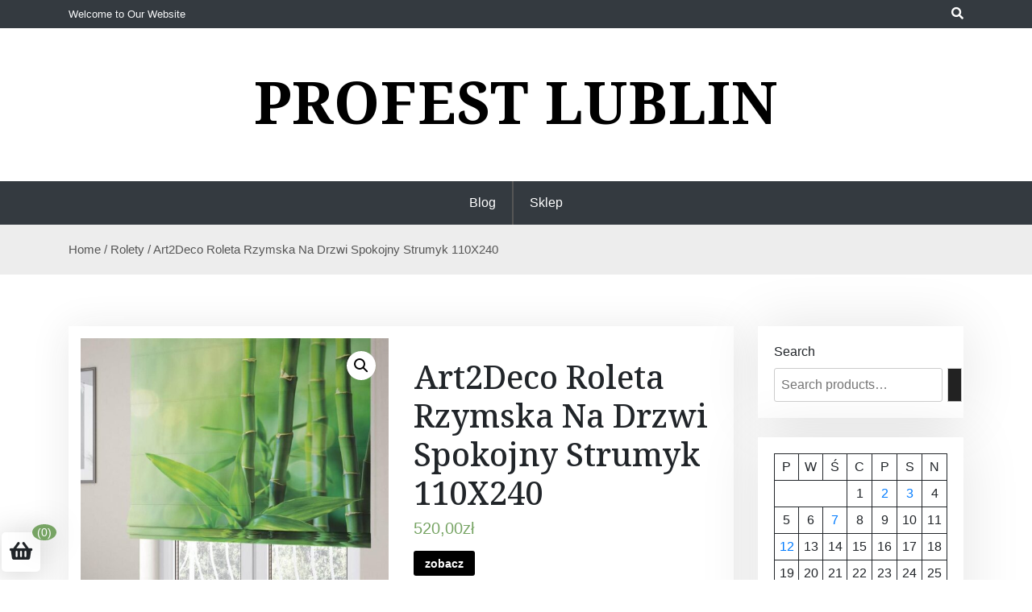

--- FILE ---
content_type: text/html; charset=UTF-8
request_url: http://profestlublin.pl/produkt/art2deco-roleta-rzymska-na-drzwi-spokojny-strumyk-110x240/
body_size: 16412
content:
<!doctype html>
<html lang="pl-PL">
<head>
	<meta charset="UTF-8">
	<meta name="viewport" content="width=device-width, initial-scale=1">
	<link rel="profile" href="https://gmpg.org/xfn/11">

	<title>Art2Deco Roleta Rzymska Na Drzwi Spokojny Strumyk 110X240 &#8211; Profest Lublin</title>
<meta name='robots' content='max-image-preview:large' />
<link rel='dns-prefetch' href='//fonts.googleapis.com' />
<link rel="alternate" type="application/rss+xml" title="Profest Lublin &raquo; Kanał z wpisami" href="http://profestlublin.pl/feed/" />
<link rel="alternate" type="application/rss+xml" title="Profest Lublin &raquo; Kanał z komentarzami" href="http://profestlublin.pl/comments/feed/" />
<link rel="alternate" type="application/rss+xml" title="Profest Lublin &raquo; Art2Deco Roleta Rzymska Na Drzwi Spokojny Strumyk 110X240 Kanał z komentarzami" href="http://profestlublin.pl/produkt/art2deco-roleta-rzymska-na-drzwi-spokojny-strumyk-110x240/feed/" />
<link rel="alternate" title="oEmbed (JSON)" type="application/json+oembed" href="http://profestlublin.pl/wp-json/oembed/1.0/embed?url=http%3A%2F%2Fprofestlublin.pl%2Fprodukt%2Fart2deco-roleta-rzymska-na-drzwi-spokojny-strumyk-110x240%2F" />
<link rel="alternate" title="oEmbed (XML)" type="text/xml+oembed" href="http://profestlublin.pl/wp-json/oembed/1.0/embed?url=http%3A%2F%2Fprofestlublin.pl%2Fprodukt%2Fart2deco-roleta-rzymska-na-drzwi-spokojny-strumyk-110x240%2F&#038;format=xml" />
<style id='wp-img-auto-sizes-contain-inline-css'>
img:is([sizes=auto i],[sizes^="auto," i]){contain-intrinsic-size:3000px 1500px}
/*# sourceURL=wp-img-auto-sizes-contain-inline-css */
</style>
<style id='wp-emoji-styles-inline-css'>

	img.wp-smiley, img.emoji {
		display: inline !important;
		border: none !important;
		box-shadow: none !important;
		height: 1em !important;
		width: 1em !important;
		margin: 0 0.07em !important;
		vertical-align: -0.1em !important;
		background: none !important;
		padding: 0 !important;
	}
/*# sourceURL=wp-emoji-styles-inline-css */
</style>
<style id='wp-block-library-inline-css'>
:root{--wp-block-synced-color:#7a00df;--wp-block-synced-color--rgb:122,0,223;--wp-bound-block-color:var(--wp-block-synced-color);--wp-editor-canvas-background:#ddd;--wp-admin-theme-color:#007cba;--wp-admin-theme-color--rgb:0,124,186;--wp-admin-theme-color-darker-10:#006ba1;--wp-admin-theme-color-darker-10--rgb:0,107,160.5;--wp-admin-theme-color-darker-20:#005a87;--wp-admin-theme-color-darker-20--rgb:0,90,135;--wp-admin-border-width-focus:2px}@media (min-resolution:192dpi){:root{--wp-admin-border-width-focus:1.5px}}.wp-element-button{cursor:pointer}:root .has-very-light-gray-background-color{background-color:#eee}:root .has-very-dark-gray-background-color{background-color:#313131}:root .has-very-light-gray-color{color:#eee}:root .has-very-dark-gray-color{color:#313131}:root .has-vivid-green-cyan-to-vivid-cyan-blue-gradient-background{background:linear-gradient(135deg,#00d084,#0693e3)}:root .has-purple-crush-gradient-background{background:linear-gradient(135deg,#34e2e4,#4721fb 50%,#ab1dfe)}:root .has-hazy-dawn-gradient-background{background:linear-gradient(135deg,#faaca8,#dad0ec)}:root .has-subdued-olive-gradient-background{background:linear-gradient(135deg,#fafae1,#67a671)}:root .has-atomic-cream-gradient-background{background:linear-gradient(135deg,#fdd79a,#004a59)}:root .has-nightshade-gradient-background{background:linear-gradient(135deg,#330968,#31cdcf)}:root .has-midnight-gradient-background{background:linear-gradient(135deg,#020381,#2874fc)}:root{--wp--preset--font-size--normal:16px;--wp--preset--font-size--huge:42px}.has-regular-font-size{font-size:1em}.has-larger-font-size{font-size:2.625em}.has-normal-font-size{font-size:var(--wp--preset--font-size--normal)}.has-huge-font-size{font-size:var(--wp--preset--font-size--huge)}.has-text-align-center{text-align:center}.has-text-align-left{text-align:left}.has-text-align-right{text-align:right}.has-fit-text{white-space:nowrap!important}#end-resizable-editor-section{display:none}.aligncenter{clear:both}.items-justified-left{justify-content:flex-start}.items-justified-center{justify-content:center}.items-justified-right{justify-content:flex-end}.items-justified-space-between{justify-content:space-between}.screen-reader-text{border:0;clip-path:inset(50%);height:1px;margin:-1px;overflow:hidden;padding:0;position:absolute;width:1px;word-wrap:normal!important}.screen-reader-text:focus{background-color:#ddd;clip-path:none;color:#444;display:block;font-size:1em;height:auto;left:5px;line-height:normal;padding:15px 23px 14px;text-decoration:none;top:5px;width:auto;z-index:100000}html :where(.has-border-color){border-style:solid}html :where([style*=border-top-color]){border-top-style:solid}html :where([style*=border-right-color]){border-right-style:solid}html :where([style*=border-bottom-color]){border-bottom-style:solid}html :where([style*=border-left-color]){border-left-style:solid}html :where([style*=border-width]){border-style:solid}html :where([style*=border-top-width]){border-top-style:solid}html :where([style*=border-right-width]){border-right-style:solid}html :where([style*=border-bottom-width]){border-bottom-style:solid}html :where([style*=border-left-width]){border-left-style:solid}html :where(img[class*=wp-image-]){height:auto;max-width:100%}:where(figure){margin:0 0 1em}html :where(.is-position-sticky){--wp-admin--admin-bar--position-offset:var(--wp-admin--admin-bar--height,0px)}@media screen and (max-width:600px){html :where(.is-position-sticky){--wp-admin--admin-bar--position-offset:0px}}

/*# sourceURL=wp-block-library-inline-css */
</style><style id='wp-block-calendar-inline-css'>
.wp-block-calendar{text-align:center}.wp-block-calendar td,.wp-block-calendar th{border:1px solid;padding:.25em}.wp-block-calendar th{font-weight:400}.wp-block-calendar caption{background-color:inherit}.wp-block-calendar table{border-collapse:collapse;width:100%}.wp-block-calendar table.has-background th{background-color:inherit}.wp-block-calendar table.has-text-color th{color:inherit}.wp-block-calendar :where(table:not(.has-text-color)){color:#40464d}.wp-block-calendar :where(table:not(.has-text-color)) td,.wp-block-calendar :where(table:not(.has-text-color)) th{border-color:#ddd}:where(.wp-block-calendar table:not(.has-background) th){background:#ddd}
/*# sourceURL=http://profestlublin.pl/wp-includes/blocks/calendar/style.min.css */
</style>
<link rel='stylesheet' id='wc-blocks-vendors-style-css' href='http://profestlublin.pl/wp-content/plugins/woocommerce/packages/woocommerce-blocks/build/wc-blocks-vendors-style.css?ver=7.2.2' media='all' />
<link rel='stylesheet' id='wc-blocks-style-css' href='http://profestlublin.pl/wp-content/plugins/woocommerce/packages/woocommerce-blocks/build/wc-blocks-style.css?ver=7.2.2' media='all' />
<style id='global-styles-inline-css'>
:root{--wp--preset--aspect-ratio--square: 1;--wp--preset--aspect-ratio--4-3: 4/3;--wp--preset--aspect-ratio--3-4: 3/4;--wp--preset--aspect-ratio--3-2: 3/2;--wp--preset--aspect-ratio--2-3: 2/3;--wp--preset--aspect-ratio--16-9: 16/9;--wp--preset--aspect-ratio--9-16: 9/16;--wp--preset--color--black: #000000;--wp--preset--color--cyan-bluish-gray: #abb8c3;--wp--preset--color--white: #ffffff;--wp--preset--color--pale-pink: #f78da7;--wp--preset--color--vivid-red: #cf2e2e;--wp--preset--color--luminous-vivid-orange: #ff6900;--wp--preset--color--luminous-vivid-amber: #fcb900;--wp--preset--color--light-green-cyan: #7bdcb5;--wp--preset--color--vivid-green-cyan: #00d084;--wp--preset--color--pale-cyan-blue: #8ed1fc;--wp--preset--color--vivid-cyan-blue: #0693e3;--wp--preset--color--vivid-purple: #9b51e0;--wp--preset--gradient--vivid-cyan-blue-to-vivid-purple: linear-gradient(135deg,rgb(6,147,227) 0%,rgb(155,81,224) 100%);--wp--preset--gradient--light-green-cyan-to-vivid-green-cyan: linear-gradient(135deg,rgb(122,220,180) 0%,rgb(0,208,130) 100%);--wp--preset--gradient--luminous-vivid-amber-to-luminous-vivid-orange: linear-gradient(135deg,rgb(252,185,0) 0%,rgb(255,105,0) 100%);--wp--preset--gradient--luminous-vivid-orange-to-vivid-red: linear-gradient(135deg,rgb(255,105,0) 0%,rgb(207,46,46) 100%);--wp--preset--gradient--very-light-gray-to-cyan-bluish-gray: linear-gradient(135deg,rgb(238,238,238) 0%,rgb(169,184,195) 100%);--wp--preset--gradient--cool-to-warm-spectrum: linear-gradient(135deg,rgb(74,234,220) 0%,rgb(151,120,209) 20%,rgb(207,42,186) 40%,rgb(238,44,130) 60%,rgb(251,105,98) 80%,rgb(254,248,76) 100%);--wp--preset--gradient--blush-light-purple: linear-gradient(135deg,rgb(255,206,236) 0%,rgb(152,150,240) 100%);--wp--preset--gradient--blush-bordeaux: linear-gradient(135deg,rgb(254,205,165) 0%,rgb(254,45,45) 50%,rgb(107,0,62) 100%);--wp--preset--gradient--luminous-dusk: linear-gradient(135deg,rgb(255,203,112) 0%,rgb(199,81,192) 50%,rgb(65,88,208) 100%);--wp--preset--gradient--pale-ocean: linear-gradient(135deg,rgb(255,245,203) 0%,rgb(182,227,212) 50%,rgb(51,167,181) 100%);--wp--preset--gradient--electric-grass: linear-gradient(135deg,rgb(202,248,128) 0%,rgb(113,206,126) 100%);--wp--preset--gradient--midnight: linear-gradient(135deg,rgb(2,3,129) 0%,rgb(40,116,252) 100%);--wp--preset--font-size--small: 13px;--wp--preset--font-size--medium: 20px;--wp--preset--font-size--large: 36px;--wp--preset--font-size--x-large: 42px;--wp--preset--spacing--20: 0.44rem;--wp--preset--spacing--30: 0.67rem;--wp--preset--spacing--40: 1rem;--wp--preset--spacing--50: 1.5rem;--wp--preset--spacing--60: 2.25rem;--wp--preset--spacing--70: 3.38rem;--wp--preset--spacing--80: 5.06rem;--wp--preset--shadow--natural: 6px 6px 9px rgba(0, 0, 0, 0.2);--wp--preset--shadow--deep: 12px 12px 50px rgba(0, 0, 0, 0.4);--wp--preset--shadow--sharp: 6px 6px 0px rgba(0, 0, 0, 0.2);--wp--preset--shadow--outlined: 6px 6px 0px -3px rgb(255, 255, 255), 6px 6px rgb(0, 0, 0);--wp--preset--shadow--crisp: 6px 6px 0px rgb(0, 0, 0);}:where(.is-layout-flex){gap: 0.5em;}:where(.is-layout-grid){gap: 0.5em;}body .is-layout-flex{display: flex;}.is-layout-flex{flex-wrap: wrap;align-items: center;}.is-layout-flex > :is(*, div){margin: 0;}body .is-layout-grid{display: grid;}.is-layout-grid > :is(*, div){margin: 0;}:where(.wp-block-columns.is-layout-flex){gap: 2em;}:where(.wp-block-columns.is-layout-grid){gap: 2em;}:where(.wp-block-post-template.is-layout-flex){gap: 1.25em;}:where(.wp-block-post-template.is-layout-grid){gap: 1.25em;}.has-black-color{color: var(--wp--preset--color--black) !important;}.has-cyan-bluish-gray-color{color: var(--wp--preset--color--cyan-bluish-gray) !important;}.has-white-color{color: var(--wp--preset--color--white) !important;}.has-pale-pink-color{color: var(--wp--preset--color--pale-pink) !important;}.has-vivid-red-color{color: var(--wp--preset--color--vivid-red) !important;}.has-luminous-vivid-orange-color{color: var(--wp--preset--color--luminous-vivid-orange) !important;}.has-luminous-vivid-amber-color{color: var(--wp--preset--color--luminous-vivid-amber) !important;}.has-light-green-cyan-color{color: var(--wp--preset--color--light-green-cyan) !important;}.has-vivid-green-cyan-color{color: var(--wp--preset--color--vivid-green-cyan) !important;}.has-pale-cyan-blue-color{color: var(--wp--preset--color--pale-cyan-blue) !important;}.has-vivid-cyan-blue-color{color: var(--wp--preset--color--vivid-cyan-blue) !important;}.has-vivid-purple-color{color: var(--wp--preset--color--vivid-purple) !important;}.has-black-background-color{background-color: var(--wp--preset--color--black) !important;}.has-cyan-bluish-gray-background-color{background-color: var(--wp--preset--color--cyan-bluish-gray) !important;}.has-white-background-color{background-color: var(--wp--preset--color--white) !important;}.has-pale-pink-background-color{background-color: var(--wp--preset--color--pale-pink) !important;}.has-vivid-red-background-color{background-color: var(--wp--preset--color--vivid-red) !important;}.has-luminous-vivid-orange-background-color{background-color: var(--wp--preset--color--luminous-vivid-orange) !important;}.has-luminous-vivid-amber-background-color{background-color: var(--wp--preset--color--luminous-vivid-amber) !important;}.has-light-green-cyan-background-color{background-color: var(--wp--preset--color--light-green-cyan) !important;}.has-vivid-green-cyan-background-color{background-color: var(--wp--preset--color--vivid-green-cyan) !important;}.has-pale-cyan-blue-background-color{background-color: var(--wp--preset--color--pale-cyan-blue) !important;}.has-vivid-cyan-blue-background-color{background-color: var(--wp--preset--color--vivid-cyan-blue) !important;}.has-vivid-purple-background-color{background-color: var(--wp--preset--color--vivid-purple) !important;}.has-black-border-color{border-color: var(--wp--preset--color--black) !important;}.has-cyan-bluish-gray-border-color{border-color: var(--wp--preset--color--cyan-bluish-gray) !important;}.has-white-border-color{border-color: var(--wp--preset--color--white) !important;}.has-pale-pink-border-color{border-color: var(--wp--preset--color--pale-pink) !important;}.has-vivid-red-border-color{border-color: var(--wp--preset--color--vivid-red) !important;}.has-luminous-vivid-orange-border-color{border-color: var(--wp--preset--color--luminous-vivid-orange) !important;}.has-luminous-vivid-amber-border-color{border-color: var(--wp--preset--color--luminous-vivid-amber) !important;}.has-light-green-cyan-border-color{border-color: var(--wp--preset--color--light-green-cyan) !important;}.has-vivid-green-cyan-border-color{border-color: var(--wp--preset--color--vivid-green-cyan) !important;}.has-pale-cyan-blue-border-color{border-color: var(--wp--preset--color--pale-cyan-blue) !important;}.has-vivid-cyan-blue-border-color{border-color: var(--wp--preset--color--vivid-cyan-blue) !important;}.has-vivid-purple-border-color{border-color: var(--wp--preset--color--vivid-purple) !important;}.has-vivid-cyan-blue-to-vivid-purple-gradient-background{background: var(--wp--preset--gradient--vivid-cyan-blue-to-vivid-purple) !important;}.has-light-green-cyan-to-vivid-green-cyan-gradient-background{background: var(--wp--preset--gradient--light-green-cyan-to-vivid-green-cyan) !important;}.has-luminous-vivid-amber-to-luminous-vivid-orange-gradient-background{background: var(--wp--preset--gradient--luminous-vivid-amber-to-luminous-vivid-orange) !important;}.has-luminous-vivid-orange-to-vivid-red-gradient-background{background: var(--wp--preset--gradient--luminous-vivid-orange-to-vivid-red) !important;}.has-very-light-gray-to-cyan-bluish-gray-gradient-background{background: var(--wp--preset--gradient--very-light-gray-to-cyan-bluish-gray) !important;}.has-cool-to-warm-spectrum-gradient-background{background: var(--wp--preset--gradient--cool-to-warm-spectrum) !important;}.has-blush-light-purple-gradient-background{background: var(--wp--preset--gradient--blush-light-purple) !important;}.has-blush-bordeaux-gradient-background{background: var(--wp--preset--gradient--blush-bordeaux) !important;}.has-luminous-dusk-gradient-background{background: var(--wp--preset--gradient--luminous-dusk) !important;}.has-pale-ocean-gradient-background{background: var(--wp--preset--gradient--pale-ocean) !important;}.has-electric-grass-gradient-background{background: var(--wp--preset--gradient--electric-grass) !important;}.has-midnight-gradient-background{background: var(--wp--preset--gradient--midnight) !important;}.has-small-font-size{font-size: var(--wp--preset--font-size--small) !important;}.has-medium-font-size{font-size: var(--wp--preset--font-size--medium) !important;}.has-large-font-size{font-size: var(--wp--preset--font-size--large) !important;}.has-x-large-font-size{font-size: var(--wp--preset--font-size--x-large) !important;}
/*# sourceURL=global-styles-inline-css */
</style>

<style id='classic-theme-styles-inline-css'>
/*! This file is auto-generated */
.wp-block-button__link{color:#fff;background-color:#32373c;border-radius:9999px;box-shadow:none;text-decoration:none;padding:calc(.667em + 2px) calc(1.333em + 2px);font-size:1.125em}.wp-block-file__button{background:#32373c;color:#fff;text-decoration:none}
/*# sourceURL=/wp-includes/css/classic-themes.min.css */
</style>
<link rel='stylesheet' id='beshop-gb-block-css' href='http://profestlublin.pl/wp-content/themes/beshop/assets/css/admin-block.css?ver=1.0' media='all' />
<link rel='stylesheet' id='photoswipe-css' href='http://profestlublin.pl/wp-content/plugins/woocommerce/assets/css/photoswipe/photoswipe.min.css?ver=6.4.1' media='all' />
<link rel='stylesheet' id='photoswipe-default-skin-css' href='http://profestlublin.pl/wp-content/plugins/woocommerce/assets/css/photoswipe/default-skin/default-skin.min.css?ver=6.4.1' media='all' />
<link rel='stylesheet' id='woocommerce-layout-css' href='http://profestlublin.pl/wp-content/plugins/woocommerce/assets/css/woocommerce-layout.css?ver=6.4.1' media='all' />
<link rel='stylesheet' id='woocommerce-smallscreen-css' href='http://profestlublin.pl/wp-content/plugins/woocommerce/assets/css/woocommerce-smallscreen.css?ver=6.4.1' media='only screen and (max-width: 768px)' />
<link rel='stylesheet' id='woocommerce-general-css' href='http://profestlublin.pl/wp-content/plugins/woocommerce/assets/css/woocommerce.css?ver=6.4.1' media='all' />
<style id='woocommerce-inline-inline-css'>
.woocommerce form .form-row .required { visibility: visible; }
/*# sourceURL=woocommerce-inline-inline-css */
</style>
<link rel='stylesheet' id='beshop-google-font-css' href='https://fonts.googleapis.com/css?family=Montserrat%3A300%2C400%2C500%2C600%2C700%2C800%7CNoto+Serif%3A300%2C400%2C500%2C600%2C700%2C800&#038;subset=latin%2Clatin-ext' media='all' />
<link rel='stylesheet' id='beshop-default-css' href='http://profestlublin.pl/wp-content/themes/beshop/assets/css/default.css?ver=1.1.1' media='all' />
<link rel='stylesheet' id='bootstrap-css' href='http://profestlublin.pl/wp-content/themes/beshop/assets/css/bootstrap.css?ver=4.5.0' media='all' />
<link rel='stylesheet' id='font-awesome-five-all-css' href='http://profestlublin.pl/wp-content/themes/beshop/assets/css/all.css?ver=5.14.0' media='all' />
<link rel='stylesheet' id='beshop-block-style-css' href='http://profestlublin.pl/wp-content/themes/beshop/assets/css/block.css?ver=1.0' media='all' />
<link rel='stylesheet' id='beshop-main-css' href='http://profestlublin.pl/wp-content/themes/beshop/assets/css/beshop-main.css?ver=1.1.1' media='all' />
<style id='beshop-main-inline-css'>
h1.site-title a,p.site-description{color:#000000;}p.site-description:before{display:none !important;}.main-navigation ul{justify-content:center;}
.woocommerce .page-title,.woocommerce .term-description{text-align:center !important;}
/*# sourceURL=beshop-main-inline-css */
</style>
<link rel='stylesheet' id='beshop-style-css' href='http://profestlublin.pl/wp-content/themes/beshop/style.css?ver=1.1.1' media='all' />
<link rel='stylesheet' id='beshop-woocommerce-style-css' href='http://profestlublin.pl/wp-content/themes/beshop/assets/css/beshop-woocommerce.css?ver=1.1.1' media='all' />
<script src="http://profestlublin.pl/wp-includes/js/jquery/jquery.min.js?ver=3.7.1" id="jquery-core-js"></script>
<script src="http://profestlublin.pl/wp-includes/js/jquery/jquery-migrate.min.js?ver=3.4.1" id="jquery-migrate-js"></script>
<script src="http://profestlublin.pl/wp-content/themes/beshop/assets/js/number.js?ver=1.1.1" id="beshop-number-js"></script>
<link rel="https://api.w.org/" href="http://profestlublin.pl/wp-json/" /><link rel="alternate" title="JSON" type="application/json" href="http://profestlublin.pl/wp-json/wp/v2/product/10501" /><link rel="EditURI" type="application/rsd+xml" title="RSD" href="http://profestlublin.pl/xmlrpc.php?rsd" />
<meta name="generator" content="WordPress 6.9" />
<meta name="generator" content="WooCommerce 6.4.1" />
<link rel="canonical" href="http://profestlublin.pl/produkt/art2deco-roleta-rzymska-na-drzwi-spokojny-strumyk-110x240/" />
<link rel='shortlink' href='http://profestlublin.pl/?p=10501' />
<link rel="pingback" href="http://profestlublin.pl/xmlrpc.php">	<noscript><style>.woocommerce-product-gallery{ opacity: 1 !important; }</style></noscript>
			<style id="wp-custom-css">
			.woocommerce ul.products li.product a img {
    height: 230px;
    object-fit: contain;
}

.woocommerce ul.products li.product .woocommerce-loop-product__title {
    height: 90px;
    overflow: hidden;
}
		</style>
		</head>

<body class="wp-singular product-template-default single single-product postid-10501 wp-theme-beshop theme-beshop woocommerce woocommerce-page woocommerce-no-js">
<div id="page" class="site">
	<a class="skip-link screen-reader-text" href="#primary">Skip to content</a>
		<header id="masthead" class="beshop-header site-header">
			
<div class="beshop-tophead bg-dark text-light pt-2 pb-2">
	<div class="container">
		<div class="row">
					<div class="col-md-auto">
				<span class="bhtop-text pt-2">Welcome to Our Website</span>
			</div>
							<div class="col-md-auto ml-auto">
				<div class="topmenu-serch bsearch-popup">
																	<div class="besearch-icon">
		              <a href="#" id="besearch"><i class="fas fa-search"></i></a>
		            </div>
								</div>
			</div>
					
		</div>
	</div>
</div>

<div id="bspopup" class="off">
            <div id="bessearch" class="open">
            <button data-widget="remove" id="removeClass" class="close" type="button">×</button>
            <form role="search" method="get" class="search-form" action="http://profestlublin.pl/">
				<label>
					<span class="screen-reader-text">Szukaj:</span>
					<input type="search" class="search-field" placeholder="Szukaj &hellip;" value="" name="s" />
				</label>
				<input type="submit" class="search-submit" value="Szukaj" />
			</form>            <small class="beshop-cradit">Beshop Theme By <a target="_blank" title="Beshop Theme" href="https://wpthemespace.com/product/beshop/">Wp Theme Space</a></small>
            </div>
</div>
 
		<div class="site-branding text-center">
					<div class="headerlogo-text text-center">
				<div class="container pb-5 pt-5">
														<h1 class="site-title"><a href="http://profestlublin.pl/" rel="home">Profest Lublin</a></h1>
						
					
				</div>
	</div>


			
		</div><!-- .site-branding -->	


		<div class="beshop-main-nav bg-dark text-white menulogo-center">
			<div class="container">
				<div class="logo-hide">
									<div class="beshop-main-menu flex-grow-1">
						<nav id="site-navigation" class="main-navigation">
							<button class="menu-toggle" aria-controls="primary-menu" aria-expanded="false"><span class="mshow">Menu</span><span class="mhide">Close Menu</span></button>
														<ul id="primary-menu" class="menu nav-menu">
							<li class="page_item page-item-2"><a href="http://profestlublin.pl/blog/">Blog</a></li>
<li class="page_item page-item-6 current_page_parent"><a href="http://profestlublin.pl/">Sklep</a></li>
							</ul>
													</nav><!-- #site-navigation -->
					</div>
									</div>
							</div>
		</div>		

	</header><!-- #masthead -->
	<div class="beshop-wbreadcrump text-left">
	<div class="container">
		<nav class="woocommerce-breadcrumb"><a href="http://profestlublin.pl">Home</a>&nbsp;&#47;&nbsp;<a href="http://profestlublin.pl/kategoria-produktu/rolety/">Rolety</a>&nbsp;&#47;&nbsp;Art2Deco Roleta Rzymska Na Drzwi Spokojny Strumyk 110X240</nav>	</div>
</div>
	<div class="container mt-3 mb-5 pt-5 pb-3">
		<div class="row">
			 
			<div class="col-lg-9">
				<div id="primary" class="content-area">
				<main id="main" class="site-main bstyle1">

					<div class="woocommerce-notices-wrapper"></div><div id="product-10501" class="product type-product post-10501 status-publish first instock product_cat-rolety product_tag-karnisze-biale product_tag-plisy-okienne-zaciemniajace product_tag-plisy-plaster-miodu product_tag-roleta-okienna-wewnetrzna product_tag-rolety-cena has-post-thumbnail product-type-external">

	<div class="woocommerce-product-gallery woocommerce-product-gallery--with-images woocommerce-product-gallery--columns-4 images" data-columns="4" style="opacity: 0; transition: opacity .25s ease-in-out;">
	<figure class="woocommerce-product-gallery__wrapper">
		<div data-thumb="http://profestlublin.pl/wp-content/uploads/2022/06/i-art2deco-roleta-rzymska-na-drzwi-spokojny-strumyk-110x240-1-100x100.jpg" data-thumb-alt="" class="woocommerce-product-gallery__image"><a href="http://profestlublin.pl/wp-content/uploads/2022/06/i-art2deco-roleta-rzymska-na-drzwi-spokojny-strumyk-110x240-1.jpg"><img width="600" height="600" src="http://profestlublin.pl/wp-content/uploads/2022/06/i-art2deco-roleta-rzymska-na-drzwi-spokojny-strumyk-110x240-1-600x600.jpg" class="wp-post-image" alt="" title="i-art2deco-roleta-rzymska-na-drzwi-spokojny-strumyk-110x240" data-caption="" data-src="http://profestlublin.pl/wp-content/uploads/2022/06/i-art2deco-roleta-rzymska-na-drzwi-spokojny-strumyk-110x240-1.jpg" data-large_image="http://profestlublin.pl/wp-content/uploads/2022/06/i-art2deco-roleta-rzymska-na-drzwi-spokojny-strumyk-110x240-1.jpg" data-large_image_width="1080" data-large_image_height="1080" decoding="async" fetchpriority="high" srcset="http://profestlublin.pl/wp-content/uploads/2022/06/i-art2deco-roleta-rzymska-na-drzwi-spokojny-strumyk-110x240-1-600x600.jpg 600w, http://profestlublin.pl/wp-content/uploads/2022/06/i-art2deco-roleta-rzymska-na-drzwi-spokojny-strumyk-110x240-1-300x300.jpg 300w, http://profestlublin.pl/wp-content/uploads/2022/06/i-art2deco-roleta-rzymska-na-drzwi-spokojny-strumyk-110x240-1-1024x1024.jpg 1024w, http://profestlublin.pl/wp-content/uploads/2022/06/i-art2deco-roleta-rzymska-na-drzwi-spokojny-strumyk-110x240-1-150x150.jpg 150w, http://profestlublin.pl/wp-content/uploads/2022/06/i-art2deco-roleta-rzymska-na-drzwi-spokojny-strumyk-110x240-1-768x768.jpg 768w, http://profestlublin.pl/wp-content/uploads/2022/06/i-art2deco-roleta-rzymska-na-drzwi-spokojny-strumyk-110x240-1-100x100.jpg 100w, http://profestlublin.pl/wp-content/uploads/2022/06/i-art2deco-roleta-rzymska-na-drzwi-spokojny-strumyk-110x240-1.jpg 1080w" sizes="(max-width: 600px) 100vw, 600px" /></a></div>	</figure>
</div>

	<div class="summary entry-summary">
		<h1 class="product_title entry-title">Art2Deco Roleta Rzymska Na Drzwi Spokojny Strumyk 110X240</h1><p class="price"><span class="woocommerce-Price-amount amount"><bdi>520,00<span class="woocommerce-Price-currencySymbol">&#122;&#322;</span></bdi></span></p>

<form class="cart" action="https://profestlublin.pl/5240" method="get">
	
	<button type="submit" class="single_add_to_cart_button button alt">zobacz</button>

	
	</form>

<div class="product_meta">

	
	
		<span class="sku_wrapper">SKU: <span class="sku">89ec9fbe439b</span></span>

	
	<span class="posted_in">Category: <a href="http://profestlublin.pl/kategoria-produktu/rolety/" rel="tag">Rolety</a></span>
	<span class="tagged_as">Tags: <a href="http://profestlublin.pl/tag-produktu/karnisze-biale/" rel="tag">karnisze białe</a>, <a href="http://profestlublin.pl/tag-produktu/plisy-okienne-zaciemniajace/" rel="tag">plisy okienne zaciemniające</a>, <a href="http://profestlublin.pl/tag-produktu/plisy-plaster-miodu/" rel="tag">plisy plaster miodu</a>, <a href="http://profestlublin.pl/tag-produktu/roleta-okienna-wewnetrzna/" rel="tag">roleta okienna wewnętrzna</a>, <a href="http://profestlublin.pl/tag-produktu/rolety-cena/" rel="tag">rolety cena</a></span>
	
</div>
	</div>

	
	<div class="woocommerce-tabs wc-tabs-wrapper">
		<ul class="tabs wc-tabs" role="tablist">
							<li class="description_tab" id="tab-title-description" role="tab" aria-controls="tab-description">
					<a href="#tab-description">
						Description					</a>
				</li>
					</ul>
					<div class="woocommerce-Tabs-panel woocommerce-Tabs-panel--description panel entry-content wc-tab" id="tab-description" role="tabpanel" aria-labelledby="tab-title-description">
				
	<h2>Description</h2>

<p>Użyteczność i dekoracja &#8211; wytrzymały materiał, który dobrze się układa, chroni przed promieniami słońca i pięknie dekoruje drzwiOryginalna dekoracja &#8211; dobrze dobrana roleta rzymska nada pomieszczeniu wyjątkowego klimatuMechanizm koralikowy do obsługi rolet &#8211; po prawej stronieNajwyższa jakość &#8211; materiał ze 100% wysokiej jakości tkaniny poliestrowej w połączeniu z drukiem HD idealnie eksponuje wzoryŁatwy montaż &#8211; na ramie lub ścianie (instrukcja w zestawie)Skład i gramatura &#8211; poliester, 280 gr/m2Pranie &#8211; tkaninę można prać w pralce w temperaturze 30 stopni, delikatnym cyklu prania bez wirowania i środków chemicznych. Prasowanie tylko przy niskich temperaturach.Podana cena dotyczy 1 sztuki gotowej rolety rzymskiej. Na zdjęciu głównym przedstawiono roletę rzymską w przykładowej aranżacji w rozmiarach 100 cm szerokości i 220 cm wysokości. Przy wyborze innych rozmiarów wzór na produkcie będzie przycięty. Tolerancja wymiarów produktów wykonanych z tkanin wynosi +/- 2 % na długości i szerokości.W zestawie dostępne są dwa systemy montażu rolety rzymskiej:1. Montaż na ramie &#8211; nie wymaga wiercenia.2. Montaż na ścianie &#8211; wymaga wiercenia.System 1 &#8211; Montaż na ramę. Zobacz jak wybrać rozmiar do montażu na ramę:Krok 1 &#8211; Mierzymy szerokość szyby (1) oraz całkowitą wysokość skrzydła drzwi (2)Krok 2 &#8211; Szerokość rolety (3) powinna być większa od 3 do 6 cm od szerokości szybyKrok 3 &#8211; Wysokość rolety powinna być zbliżona do wysokość skrzydła drzwi (4)Jak zamontować roletę na ramie drzwi? Instrukcja do pobrania &#8211; pobierz PDFSystem 2 &#8211; Montaż na ścianę. Zobacz jak wybrać rozmiar do montażu na ścianę:Krok 1 &#8211; Wpierw mierzymy szerokość (1) i wysokość (2) wnęki okna lub drzwi.Krok 2 &#8211; Szerokość rolety (3) powinna być większa od 10 do 20 cm od szerokości wnęki okna lub drzwi.Krok 3 &#8211; Wysokość rolety (4) powinna być większa o 30 cm od wnęki, ponieważ po całkowitym podciągnięciu rolety pozostaje około 30 cm tkaniny i o tyle wyżej należy zamontować roletę, aby swobodnie otwierać okno lub drzwi.Jak zamontować roletę na ścianę? Napisz do nas.  Instrukcja do pobrania &#8211; pobierz PDF</p>
<p>medos dublin, jasnoszare ściany, fotele ogrodowe, sztuczna trawa balkon, zlew przy oknie, używane łuparki do drewna, ultrament izolacja pod deski tarasowe, sciana z lamelami, podkaszarki żyłkowe, rolety na drzwi balkonowe dzień noc, okna na swieta bozego narodzenia, siatka na okno dla kota castorama, okno bez ramy, dozownik do mydła zielony, japandi</p>
<p><a href="https://slonecznydom.com/serwis.html">markizy serwis</a></p>
			</div>
		
			</div>


	<section class="related products">

					<h2>Related products</h2>
				
		<ul class="products columns-4">

			
					<li class="product type-product post-98 status-publish first instock product_cat-rolety product_tag-czarny-karnisz-w-salonie product_tag-plisa-plaster-miodu product_tag-rolety-na-okna has-post-thumbnail product-type-external">
	<div class="beshop-poroduct style1"><a href="http://profestlublin.pl/produkt/roleta-zebra-na-okno-dzien-noc-ecru-56-5-x-150-cm-deco-team-7174/" class="woocommerce-LoopProduct-link woocommerce-loop-product__link"><img width="269" height="300" src="http://profestlublin.pl/wp-content/uploads/2022/06/i-roleta-zebra-na-okno-dzien-noc-ecru-56-5-x-150-cm-deco-team-7174-269x300.jpg" class="attachment-woocommerce_thumbnail size-woocommerce_thumbnail" alt="" decoding="async" /><h2 class="woocommerce-loop-product__title">Roleta Zebra Na Okno Dzień Noc Ecru 56 5 X 150 Cm Deco Team 7174</h2>
	<span class="price"><span class="woocommerce-Price-amount amount"><bdi>49,00<span class="woocommerce-Price-currencySymbol">&#122;&#322;</span></bdi></span></span>
</a><a href="https://profestlublin.pl/38" data-quantity="1" class="button product_type_external" data-product_id="98" data-product_sku="ad9ac171fedf" aria-label="zobacz" rel="nofollow">zobacz</a></div"></li>

			
					<li class="product type-product post-46 status-publish instock product_cat-rolety product_tag-jak-prac-rolety product_tag-karnisze-scienne product_tag-mini-karnisz-czarny product_tag-montaz-karnisza product_tag-rolety-loft has-post-thumbnail product-type-external">
	<div class="beshop-poroduct style1"><a href="http://profestlublin.pl/produkt/voppi-mini-roleta-dzien-noc-do-150cm-130/" class="woocommerce-LoopProduct-link woocommerce-loop-product__link"><img width="300" height="300" src="http://profestlublin.pl/wp-content/uploads/2022/06/i-voppi-mini-roleta-dzien-noc-do-150cm-130-300x300.jpg" class="attachment-woocommerce_thumbnail size-woocommerce_thumbnail" alt="" decoding="async" srcset="http://profestlublin.pl/wp-content/uploads/2022/06/i-voppi-mini-roleta-dzien-noc-do-150cm-130-300x300.jpg 300w, http://profestlublin.pl/wp-content/uploads/2022/06/i-voppi-mini-roleta-dzien-noc-do-150cm-130-150x150.jpg 150w, http://profestlublin.pl/wp-content/uploads/2022/06/i-voppi-mini-roleta-dzien-noc-do-150cm-130-100x100.jpg 100w" sizes="(max-width: 300px) 100vw, 300px" /><h2 class="woocommerce-loop-product__title">Voppi Mini Roleta Dzień Noc Do 150cm 130</h2>
	<span class="price"><span class="woocommerce-Price-amount amount"><bdi>130,00<span class="woocommerce-Price-currencySymbol">&#122;&#322;</span></bdi></span></span>
</a><a href="https://profestlublin.pl/12" data-quantity="1" class="button product_type_external" data-product_id="46" data-product_sku="a429b36c4af5" aria-label="zobacz" rel="nofollow">zobacz</a></div"></li>

			
					<li class="product type-product post-86 status-publish instock product_cat-rolety product_tag-jak-zdjac-rolete product_tag-montaz-karniszy-jak-powiesic-karnisz product_tag-plisa-zaciemniajaca product_tag-rolety-wewnetrzne-przeciwsloneczne product_tag-sznurek-do-rolet-plisowanych product_tag-tanie-rolety has-post-thumbnail product-type-external">
	<div class="beshop-poroduct style1"><a href="http://profestlublin.pl/produkt/okpol-roleta-na-okno-dachowe-plisowana-p40t-66x98-transparentna-bezowa-gladka-c08/" class="woocommerce-LoopProduct-link woocommerce-loop-product__link"><img width="300" height="200" src="http://profestlublin.pl/wp-content/uploads/2022/06/i-okpol-roleta-na-okno-dachowe-plisowana-p40t-66x98-transparentna-bezowa-gladka-c08.jpg" class="attachment-woocommerce_thumbnail size-woocommerce_thumbnail" alt="" decoding="async" loading="lazy" /><h2 class="woocommerce-loop-product__title">Okpol Roleta Na Okno Dachowe Plisowana P40T 66X98 Transparentna Beżowa Gładka (C08)</h2>
	<span class="price"><span class="woocommerce-Price-amount amount"><bdi>539,00<span class="woocommerce-Price-currencySymbol">&#122;&#322;</span></bdi></span></span>
</a><a href="https://profestlublin.pl/32" data-quantity="1" class="button product_type_external" data-product_id="86" data-product_sku="61366bf2dba3" aria-label="zobacz" rel="nofollow">zobacz</a></div"></li>

			
					<li class="product type-product post-76 status-publish last instock product_cat-rolety product_tag-demontaz-rolety product_tag-karnisz-czarny product_tag-plisy-zaciemniajace product_tag-roleta-okienna-wewnetrzna has-post-thumbnail product-type-external">
	<div class="beshop-poroduct style1"><a href="http://profestlublin.pl/produkt/lazur-roleta-wolnowiszaca-dzien-i-noc-bezowy-150x180cm/" class="woocommerce-LoopProduct-link woocommerce-loop-product__link"><img width="300" height="300" src="http://profestlublin.pl/wp-content/uploads/2022/06/i-lazur-roleta-wolnowiszaca-dzien-i-noc-bezowy-150x180cm-300x300.jpg" class="attachment-woocommerce_thumbnail size-woocommerce_thumbnail" alt="" decoding="async" loading="lazy" srcset="http://profestlublin.pl/wp-content/uploads/2022/06/i-lazur-roleta-wolnowiszaca-dzien-i-noc-bezowy-150x180cm-300x300.jpg 300w, http://profestlublin.pl/wp-content/uploads/2022/06/i-lazur-roleta-wolnowiszaca-dzien-i-noc-bezowy-150x180cm-150x150.jpg 150w, http://profestlublin.pl/wp-content/uploads/2022/06/i-lazur-roleta-wolnowiszaca-dzien-i-noc-bezowy-150x180cm-100x100.jpg 100w" sizes="auto, (max-width: 300px) 100vw, 300px" /><h2 class="woocommerce-loop-product__title">Lazur Roleta Wolnowisząca Dzień I Noc Beżowy 150X180Cm</h2>
	<span class="price"><span class="woocommerce-Price-amount amount"><bdi>200,00<span class="woocommerce-Price-currencySymbol">&#122;&#322;</span></bdi></span></span>
</a><a href="https://profestlublin.pl/27" data-quantity="1" class="button product_type_external" data-product_id="76" data-product_sku="89135fd997f4" aria-label="zobacz" rel="nofollow">zobacz</a></div"></li>

			
		</ul>

	</section>
	</div>


				</main><!-- #main -->
				</div><!-- #primary -->
			</div><!-- #primary -->
							<div class="col-lg-3">
					<aside id="secondary" class="widget-area shop-sidebar">
						<section id="block-9" class="widget widget_block"><div data-block-name="woocommerce/product-search" data-form-id="wc-block-product-search-2" class="wc-block-product-search wp-block-woocommerce-product-search"><form role="search" method="get" action="http://profestlublin.pl/"><label for="wc-block-search__input-1" class="wc-block-product-search__label">Search</label>
			<div class="wc-block-product-search__fields">
				<input type="search" id="wc-block-search__input-1" class="wc-block-product-search__field" placeholder="Search products…" name="s" /><button type="submit" class="wc-block-product-search__button" aria-label="Search">
				<svg aria-hidden="true" role="img" focusable="false" class="dashicon dashicons-arrow-right-alt2" xmlns="http://www.w3.org/2000/svg" width="20" height="20" viewBox="0 0 20 20">
					<path d="M6 15l5-5-5-5 1-2 7 7-7 7z" />
				</svg>
			</button>
				<input type="hidden" name="post_type" value="product" />
			</div>
		</form></div></section><section id="block-10" class="widget widget_block widget_calendar"><div class="wp-block-calendar"><table id="wp-calendar" class="wp-calendar-table">
	<caption>styczeń 2026</caption>
	<thead>
	<tr>
		<th scope="col" aria-label="poniedziałek">P</th>
		<th scope="col" aria-label="wtorek">W</th>
		<th scope="col" aria-label="środa">Ś</th>
		<th scope="col" aria-label="czwartek">C</th>
		<th scope="col" aria-label="piątek">P</th>
		<th scope="col" aria-label="sobota">S</th>
		<th scope="col" aria-label="niedziela">N</th>
	</tr>
	</thead>
	<tbody>
	<tr>
		<td colspan="3" class="pad">&nbsp;</td><td>1</td><td><a href="http://profestlublin.pl/2026/01/02/" aria-label="Wpisy opublikowane dnia 2026-01-02">2</a></td><td><a href="http://profestlublin.pl/2026/01/03/" aria-label="Wpisy opublikowane dnia 2026-01-03">3</a></td><td>4</td>
	</tr>
	<tr>
		<td>5</td><td>6</td><td><a href="http://profestlublin.pl/2026/01/07/" aria-label="Wpisy opublikowane dnia 2026-01-07">7</a></td><td>8</td><td>9</td><td>10</td><td>11</td>
	</tr>
	<tr>
		<td><a href="http://profestlublin.pl/2026/01/12/" aria-label="Wpisy opublikowane dnia 2026-01-12">12</a></td><td>13</td><td>14</td><td>15</td><td>16</td><td>17</td><td>18</td>
	</tr>
	<tr>
		<td>19</td><td>20</td><td id="today">21</td><td>22</td><td>23</td><td>24</td><td>25</td>
	</tr>
	<tr>
		<td>26</td><td>27</td><td>28</td><td>29</td><td>30</td><td>31</td>
		<td class="pad" colspan="1">&nbsp;</td>
	</tr>
	</tbody>
	</table><nav aria-label="Poprzednie i następne miesiące" class="wp-calendar-nav">
		<span class="wp-calendar-nav-prev"><a href="http://profestlublin.pl/2025/12/">&laquo; gru</a></span>
		<span class="pad">&nbsp;</span>
		<span class="wp-calendar-nav-next">&nbsp;</span>
	</nav></div></section><section id="woocommerce_products-3" class="widget woocommerce widget_products"><h2 class="widget-title">Produkty</h2><ul class="product_list_widget"><li>
	
	<a href="http://profestlublin.pl/produkt/vidaxl-zaslony-stylizowane-na-lniane-2-szt-szare-140x175-cm/">
		<img width="300" height="300" src="http://profestlublin.pl/wp-content/uploads/2022/06/i-vidaxl-zaslony-stylizowane-na-lniane-2-szt-szare-140x175-cm-300x300.jpg" class="attachment-woocommerce_thumbnail size-woocommerce_thumbnail" alt="" decoding="async" loading="lazy" srcset="http://profestlublin.pl/wp-content/uploads/2022/06/i-vidaxl-zaslony-stylizowane-na-lniane-2-szt-szare-140x175-cm-300x300.jpg 300w, http://profestlublin.pl/wp-content/uploads/2022/06/i-vidaxl-zaslony-stylizowane-na-lniane-2-szt-szare-140x175-cm-150x150.jpg 150w, http://profestlublin.pl/wp-content/uploads/2022/06/i-vidaxl-zaslony-stylizowane-na-lniane-2-szt-szare-140x175-cm-100x100.jpg 100w" sizes="auto, (max-width: 300px) 100vw, 300px" />		<span class="product-title">Vidaxl Zasłony Stylizowane Na Lniane 2 Szt Szare 140X175 Cm</span>
	</a>

				
	<span class="woocommerce-Price-amount amount"><bdi>124,81<span class="woocommerce-Price-currencySymbol">&#122;&#322;</span></bdi></span>
	</li>
<li>
	
	<a href="http://profestlublin.pl/produkt/lazur-mini-roleta-dzien-noc-palona-kawa-szer-94-cm-dl-230-cm/">
		<img width="300" height="300" src="http://profestlublin.pl/wp-content/uploads/2022/06/i-lazur-mini-roleta-dzien-noc-palona-kawa-szer-94-cm-dl-230-cm-300x300.jpg" class="attachment-woocommerce_thumbnail size-woocommerce_thumbnail" alt="" decoding="async" loading="lazy" srcset="http://profestlublin.pl/wp-content/uploads/2022/06/i-lazur-mini-roleta-dzien-noc-palona-kawa-szer-94-cm-dl-230-cm-300x300.jpg 300w, http://profestlublin.pl/wp-content/uploads/2022/06/i-lazur-mini-roleta-dzien-noc-palona-kawa-szer-94-cm-dl-230-cm-150x150.jpg 150w, http://profestlublin.pl/wp-content/uploads/2022/06/i-lazur-mini-roleta-dzien-noc-palona-kawa-szer-94-cm-dl-230-cm-100x100.jpg 100w" sizes="auto, (max-width: 300px) 100vw, 300px" />		<span class="product-title">Lazur mini roleta Dzień Noc PALONA KAWA szer 94 cm dł 230 cm</span>
	</a>

				
	<span class="woocommerce-Price-amount amount"><bdi>173,00<span class="woocommerce-Price-currencySymbol">&#122;&#322;</span></bdi></span>
	</li>
<li>
	
	<a href="http://profestlublin.pl/produkt/oslonaokna-roleta-plisowana-plisa-szer-38cm-wys-151-220cm-kolor-tkaniny-czekoladowy-montaz-bezinwazyjny-kolor-profilu-bialy/">
		<img width="300" height="300" src="http://profestlublin.pl/wp-content/uploads/2022/06/i-oslonaokna-roleta-plisowana-plisa-szer-38cm-wys-151-220cm-kolor-tkaniny-czekoladowy-montaz-bezinwazyjny-kolor-profilu-bialy-300x300.jpg" class="attachment-woocommerce_thumbnail size-woocommerce_thumbnail" alt="" decoding="async" loading="lazy" srcset="http://profestlublin.pl/wp-content/uploads/2022/06/i-oslonaokna-roleta-plisowana-plisa-szer-38cm-wys-151-220cm-kolor-tkaniny-czekoladowy-montaz-bezinwazyjny-kolor-profilu-bialy-300x300.jpg 300w, http://profestlublin.pl/wp-content/uploads/2022/06/i-oslonaokna-roleta-plisowana-plisa-szer-38cm-wys-151-220cm-kolor-tkaniny-czekoladowy-montaz-bezinwazyjny-kolor-profilu-bialy-150x150.jpg 150w, http://profestlublin.pl/wp-content/uploads/2022/06/i-oslonaokna-roleta-plisowana-plisa-szer-38cm-wys-151-220cm-kolor-tkaniny-czekoladowy-montaz-bezinwazyjny-kolor-profilu-bialy-100x100.jpg 100w" sizes="auto, (max-width: 300px) 100vw, 300px" />		<span class="product-title">Oslonaokna Roleta plisowana plisa szer: 38cm wys: 151-220cm Kolor tkaniny: Czekoladowy Montaż: Bezinwazyjny Kolor profilu: Biały</span>
	</a>

				
	<span class="woocommerce-Price-amount amount"><bdi>59,00<span class="woocommerce-Price-currencySymbol">&#122;&#322;</span></bdi></span>
	</li>
<li>
	
	<a href="http://profestlublin.pl/produkt/voppi-karnisze-novum-podwojne-140cm/">
		<img width="300" height="300" src="http://profestlublin.pl/wp-content/uploads/2022/06/i-voppi-karnisze-novum-podwojne-140cm-300x300.jpg" class="attachment-woocommerce_thumbnail size-woocommerce_thumbnail" alt="" decoding="async" loading="lazy" srcset="http://profestlublin.pl/wp-content/uploads/2022/06/i-voppi-karnisze-novum-podwojne-140cm-300x300.jpg 300w, http://profestlublin.pl/wp-content/uploads/2022/06/i-voppi-karnisze-novum-podwojne-140cm-150x150.jpg 150w, http://profestlublin.pl/wp-content/uploads/2022/06/i-voppi-karnisze-novum-podwojne-140cm-100x100.jpg 100w" sizes="auto, (max-width: 300px) 100vw, 300px" />		<span class="product-title">Voppi Karnisze Novum Podwójne 140cm</span>
	</a>

				
	<span class="woocommerce-Price-amount amount"><bdi>78,40<span class="woocommerce-Price-currencySymbol">&#122;&#322;</span></bdi></span>
	</li>
<li>
	
	<a href="http://profestlublin.pl/produkt/inspire-roleta-okienna-mini-48-x-160-cm-taupe-bezowa-45977736/">
		<img width="300" height="300" src="http://profestlublin.pl/wp-content/uploads/2022/06/i-inspire-roleta-okienna-mini-48-x-160-cm-taupe-bezowa-45977736-300x300.jpg" class="attachment-woocommerce_thumbnail size-woocommerce_thumbnail" alt="" decoding="async" loading="lazy" srcset="http://profestlublin.pl/wp-content/uploads/2022/06/i-inspire-roleta-okienna-mini-48-x-160-cm-taupe-bezowa-45977736-300x300.jpg 300w, http://profestlublin.pl/wp-content/uploads/2022/06/i-inspire-roleta-okienna-mini-48-x-160-cm-taupe-bezowa-45977736-150x150.jpg 150w, http://profestlublin.pl/wp-content/uploads/2022/06/i-inspire-roleta-okienna-mini-48-x-160-cm-taupe-bezowa-45977736-100x100.jpg 100w" sizes="auto, (max-width: 300px) 100vw, 300px" />		<span class="product-title">Inspire Roleta Okienna Mini 48 X 160 Cm Taupe Beżowa 45977736</span>
	</a>

				
	<span class="woocommerce-Price-amount amount"><bdi>38,32<span class="woocommerce-Price-currencySymbol">&#122;&#322;</span></bdi></span>
	</li>
<li>
	
	<a href="http://profestlublin.pl/produkt/oslonaokna-roleta-plisowana-plisa-szer-49cm-dl-0-150cm-kolor-tkaniny-czekoladowy-montaz-inwazyjny-kolor-profilu-szary/">
		<img width="300" height="300" src="http://profestlublin.pl/wp-content/uploads/2022/06/i-oslonaokna-roleta-plisowana-plisa-szer-49cm-dl-0-150cm-kolor-tkaniny-czekoladowy-montaz-inwazyjny-kolor-profilu-szary-300x300.jpg" class="attachment-woocommerce_thumbnail size-woocommerce_thumbnail" alt="" decoding="async" loading="lazy" srcset="http://profestlublin.pl/wp-content/uploads/2022/06/i-oslonaokna-roleta-plisowana-plisa-szer-49cm-dl-0-150cm-kolor-tkaniny-czekoladowy-montaz-inwazyjny-kolor-profilu-szary-300x300.jpg 300w, http://profestlublin.pl/wp-content/uploads/2022/06/i-oslonaokna-roleta-plisowana-plisa-szer-49cm-dl-0-150cm-kolor-tkaniny-czekoladowy-montaz-inwazyjny-kolor-profilu-szary-150x150.jpg 150w, http://profestlublin.pl/wp-content/uploads/2022/06/i-oslonaokna-roleta-plisowana-plisa-szer-49cm-dl-0-150cm-kolor-tkaniny-czekoladowy-montaz-inwazyjny-kolor-profilu-szary-600x597.jpg 600w, http://profestlublin.pl/wp-content/uploads/2022/06/i-oslonaokna-roleta-plisowana-plisa-szer-49cm-dl-0-150cm-kolor-tkaniny-czekoladowy-montaz-inwazyjny-kolor-profilu-szary-100x100.jpg 100w, http://profestlublin.pl/wp-content/uploads/2022/06/i-oslonaokna-roleta-plisowana-plisa-szer-49cm-dl-0-150cm-kolor-tkaniny-czekoladowy-montaz-inwazyjny-kolor-profilu-szary.jpg 800w" sizes="auto, (max-width: 300px) 100vw, 300px" />		<span class="product-title">Oslonaokna Roleta plisowana plisa szer: 49cm dł: 0-150cm Kolor tkaniny: Czekoladowy Montaż: Inwazyjny Kolor profilu: Szary</span>
	</a>

				
	<span class="woocommerce-Price-amount amount"><bdi>57,58<span class="woocommerce-Price-currencySymbol">&#122;&#322;</span></bdi></span>
	</li>
<li>
	
	<a href="http://profestlublin.pl/produkt/okpol-roleta-na-okno-dachowe-plisowana-p40t-134x98-transparentna-chabrowa-c16/">
		<img width="300" height="200" src="http://profestlublin.pl/wp-content/uploads/2022/06/i-okpol-roleta-na-okno-dachowe-plisowana-p40t-134x98-transparentna-chabrowa-c16.jpg" class="attachment-woocommerce_thumbnail size-woocommerce_thumbnail" alt="" decoding="async" loading="lazy" />		<span class="product-title">Okpol Roleta Na Okno Dachowe Plisowana P40T 134X98 Transparentna Chabrowa (C16)</span>
	</a>

				
	<span class="woocommerce-Price-amount amount"><bdi>688,00<span class="woocommerce-Price-currencySymbol">&#122;&#322;</span></bdi></span>
	</li>
<li>
	
	<a href="http://profestlublin.pl/produkt/lazur-karnisz-casino-antyk-mosiadz-podwojny-16-16-rura-gladka-360cm/">
		<img width="300" height="300" src="http://profestlublin.pl/wp-content/uploads/2022/06/i-lazur-karnisz-casino-antyk-mosiadz-podwojny-16-16-rura-gladka-360cm-300x300.jpg" class="attachment-woocommerce_thumbnail size-woocommerce_thumbnail" alt="" decoding="async" loading="lazy" srcset="http://profestlublin.pl/wp-content/uploads/2022/06/i-lazur-karnisz-casino-antyk-mosiadz-podwojny-16-16-rura-gladka-360cm-300x300.jpg 300w, http://profestlublin.pl/wp-content/uploads/2022/06/i-lazur-karnisz-casino-antyk-mosiadz-podwojny-16-16-rura-gladka-360cm-150x150.jpg 150w, http://profestlublin.pl/wp-content/uploads/2022/06/i-lazur-karnisz-casino-antyk-mosiadz-podwojny-16-16-rura-gladka-360cm-100x100.jpg 100w" sizes="auto, (max-width: 300px) 100vw, 300px" />		<span class="product-title">Lazur Karnisz Casino Antyk Mosiądz, Podwójny 16 +16 Rura Gładka 360cm</span>
	</a>

				
	<span class="woocommerce-Price-amount amount"><bdi>140,40<span class="woocommerce-Price-currencySymbol">&#122;&#322;</span></bdi></span>
	</li>
<li>
	
	<a href="http://profestlublin.pl/produkt/art2deco-firana-czerwone-conversy-140x250/">
		<img width="300" height="300" src="http://profestlublin.pl/wp-content/uploads/2022/06/i-art2deco-firana-czerwone-conversy-140x250-1-300x300.jpg" class="attachment-woocommerce_thumbnail size-woocommerce_thumbnail" alt="" decoding="async" loading="lazy" srcset="http://profestlublin.pl/wp-content/uploads/2022/06/i-art2deco-firana-czerwone-conversy-140x250-1-300x300.jpg 300w, http://profestlublin.pl/wp-content/uploads/2022/06/i-art2deco-firana-czerwone-conversy-140x250-1-150x150.jpg 150w, http://profestlublin.pl/wp-content/uploads/2022/06/i-art2deco-firana-czerwone-conversy-140x250-1-768x768.jpg 768w, http://profestlublin.pl/wp-content/uploads/2022/06/i-art2deco-firana-czerwone-conversy-140x250-1-600x600.jpg 600w, http://profestlublin.pl/wp-content/uploads/2022/06/i-art2deco-firana-czerwone-conversy-140x250-1-100x100.jpg 100w, http://profestlublin.pl/wp-content/uploads/2022/06/i-art2deco-firana-czerwone-conversy-140x250-1.jpg 1023w" sizes="auto, (max-width: 300px) 100vw, 300px" />		<span class="product-title">Art2Deco Firana Czerwone Conversy 140X250</span>
	</a>

				
	<span class="woocommerce-Price-amount amount"><bdi>161,00<span class="woocommerce-Price-currencySymbol">&#122;&#322;</span></bdi></span>
	</li>
<li>
	
	<a href="http://profestlublin.pl/produkt/oslonaokna-roleta-plisowana-plisa-szer-76cm-dl-0-150cm-kolor-tkaniny-blekitny-montaz-inwazyjny-kolor-profilu-bialy/">
		<img width="300" height="300" src="http://profestlublin.pl/wp-content/uploads/2022/06/i-oslonaokna-roleta-plisowana-plisa-szer-76cm-dl-0-150cm-kolor-tkaniny-blekitny-montaz-inwazyjny-kolor-profilu-bialy-300x300.jpg" class="attachment-woocommerce_thumbnail size-woocommerce_thumbnail" alt="" decoding="async" loading="lazy" srcset="http://profestlublin.pl/wp-content/uploads/2022/06/i-oslonaokna-roleta-plisowana-plisa-szer-76cm-dl-0-150cm-kolor-tkaniny-blekitny-montaz-inwazyjny-kolor-profilu-bialy-300x300.jpg 300w, http://profestlublin.pl/wp-content/uploads/2022/06/i-oslonaokna-roleta-plisowana-plisa-szer-76cm-dl-0-150cm-kolor-tkaniny-blekitny-montaz-inwazyjny-kolor-profilu-bialy-150x150.jpg 150w, http://profestlublin.pl/wp-content/uploads/2022/06/i-oslonaokna-roleta-plisowana-plisa-szer-76cm-dl-0-150cm-kolor-tkaniny-blekitny-montaz-inwazyjny-kolor-profilu-bialy-100x100.jpg 100w" sizes="auto, (max-width: 300px) 100vw, 300px" />		<span class="product-title">Oslonaokna Roleta plisowana plisa szer: 76cm dł: 0-150cm Kolor tkaniny: Błękitny Montaż: Inwazyjny Kolor profilu: Biały</span>
	</a>

				
	<span class="woocommerce-Price-amount amount"><bdi>89,30<span class="woocommerce-Price-currencySymbol">&#122;&#322;</span></bdi></span>
	</li>
<li>
	
	<a href="http://profestlublin.pl/produkt/okpol-roleta-na-okno-dachowe-classic-d12zw-55x98-zaciemniajaca-ciemnofioletowa-s014/">
		<img width="300" height="300" src="http://profestlublin.pl/wp-content/uploads/2022/06/i-okpol-roleta-na-okno-dachowe-classic-d12zw-55x98-zaciemniajaca-ciemnofioletowa-s014-300x300.jpg" class="attachment-woocommerce_thumbnail size-woocommerce_thumbnail" alt="" decoding="async" loading="lazy" srcset="http://profestlublin.pl/wp-content/uploads/2022/06/i-okpol-roleta-na-okno-dachowe-classic-d12zw-55x98-zaciemniajaca-ciemnofioletowa-s014-300x300.jpg 300w, http://profestlublin.pl/wp-content/uploads/2022/06/i-okpol-roleta-na-okno-dachowe-classic-d12zw-55x98-zaciemniajaca-ciemnofioletowa-s014-150x150.jpg 150w, http://profestlublin.pl/wp-content/uploads/2022/06/i-okpol-roleta-na-okno-dachowe-classic-d12zw-55x98-zaciemniajaca-ciemnofioletowa-s014-100x100.jpg 100w" sizes="auto, (max-width: 300px) 100vw, 300px" />		<span class="product-title">Okpol Roleta Na Okno Dachowe Classic D12Zw 55X98 Zaciemniająca Ciemnofioletowa (S014)</span>
	</a>

				
	<span class="woocommerce-Price-amount amount"><bdi>252,00<span class="woocommerce-Price-currencySymbol">&#122;&#322;</span></bdi></span>
	</li>
<li>
	
	<a href="http://profestlublin.pl/produkt/art2deco-roleta-rzymska-na-drzwi-czerwone-starodawne-romby-130x230/">
		<img width="300" height="300" src="http://profestlublin.pl/wp-content/uploads/2022/06/i-art2deco-roleta-rzymska-na-drzwi-czerwone-starodawne-romby-130x230-1-300x300.jpg" class="attachment-woocommerce_thumbnail size-woocommerce_thumbnail" alt="" decoding="async" loading="lazy" srcset="http://profestlublin.pl/wp-content/uploads/2022/06/i-art2deco-roleta-rzymska-na-drzwi-czerwone-starodawne-romby-130x230-1-300x300.jpg 300w, http://profestlublin.pl/wp-content/uploads/2022/06/i-art2deco-roleta-rzymska-na-drzwi-czerwone-starodawne-romby-130x230-1-1024x1024.jpg 1024w, http://profestlublin.pl/wp-content/uploads/2022/06/i-art2deco-roleta-rzymska-na-drzwi-czerwone-starodawne-romby-130x230-1-150x150.jpg 150w, http://profestlublin.pl/wp-content/uploads/2022/06/i-art2deco-roleta-rzymska-na-drzwi-czerwone-starodawne-romby-130x230-1-768x768.jpg 768w, http://profestlublin.pl/wp-content/uploads/2022/06/i-art2deco-roleta-rzymska-na-drzwi-czerwone-starodawne-romby-130x230-1-600x600.jpg 600w, http://profestlublin.pl/wp-content/uploads/2022/06/i-art2deco-roleta-rzymska-na-drzwi-czerwone-starodawne-romby-130x230-1-100x100.jpg 100w, http://profestlublin.pl/wp-content/uploads/2022/06/i-art2deco-roleta-rzymska-na-drzwi-czerwone-starodawne-romby-130x230-1.jpg 1080w" sizes="auto, (max-width: 300px) 100vw, 300px" />		<span class="product-title">Art2Deco Roleta Rzymska Na Drzwi Czerwone Starodawne Romby 130X230</span>
	</a>

				
	<span class="woocommerce-Price-amount amount"><bdi>623,00<span class="woocommerce-Price-currencySymbol">&#122;&#322;</span></bdi></span>
	</li>
<li>
	
	<a href="http://profestlublin.pl/produkt/oslonaokna-roleta-plisowana-plisa-szer-75cm-wys-151-220cm-kolor-tkaniny-ciemnofioletowy-montaz-bezinwazyjny-kolor-profilu-brazowy/">
		<img width="300" height="300" src="http://profestlublin.pl/wp-content/uploads/2022/06/i-oslonaokna-roleta-plisowana-plisa-szer-75cm-wys-151-220cm-kolor-tkaniny-ciemnofioletowy-montaz-bezinwazyjny-kolor-profilu-brazowy-300x300.jpg" class="attachment-woocommerce_thumbnail size-woocommerce_thumbnail" alt="" decoding="async" loading="lazy" srcset="http://profestlublin.pl/wp-content/uploads/2022/06/i-oslonaokna-roleta-plisowana-plisa-szer-75cm-wys-151-220cm-kolor-tkaniny-ciemnofioletowy-montaz-bezinwazyjny-kolor-profilu-brazowy-300x300.jpg 300w, http://profestlublin.pl/wp-content/uploads/2022/06/i-oslonaokna-roleta-plisowana-plisa-szer-75cm-wys-151-220cm-kolor-tkaniny-ciemnofioletowy-montaz-bezinwazyjny-kolor-profilu-brazowy-150x150.jpg 150w, http://profestlublin.pl/wp-content/uploads/2022/06/i-oslonaokna-roleta-plisowana-plisa-szer-75cm-wys-151-220cm-kolor-tkaniny-ciemnofioletowy-montaz-bezinwazyjny-kolor-profilu-brazowy-600x597.jpg 600w, http://profestlublin.pl/wp-content/uploads/2022/06/i-oslonaokna-roleta-plisowana-plisa-szer-75cm-wys-151-220cm-kolor-tkaniny-ciemnofioletowy-montaz-bezinwazyjny-kolor-profilu-brazowy-100x100.jpg 100w, http://profestlublin.pl/wp-content/uploads/2022/06/i-oslonaokna-roleta-plisowana-plisa-szer-75cm-wys-151-220cm-kolor-tkaniny-ciemnofioletowy-montaz-bezinwazyjny-kolor-profilu-brazowy.jpg 800w" sizes="auto, (max-width: 300px) 100vw, 300px" />		<span class="product-title">Oslonaokna Roleta plisowana plisa szer: 75cm wys: 151-220cm Kolor tkaniny: Ciemnofioletowy Montaż: Bezinwazyjny Kolor profilu: Brązowy</span>
	</a>

				
	<span class="woocommerce-Price-amount amount"><bdi>110,62<span class="woocommerce-Price-currencySymbol">&#122;&#322;</span></bdi></span>
	</li>
<li>
	
	<a href="http://profestlublin.pl/produkt/voppi-karnisze-fero-19mm-pojedyncze-440cm/">
		<img width="300" height="300" src="http://profestlublin.pl/wp-content/uploads/2022/06/i-voppi-karnisze-fero-19mm-pojedyncze-440cm-300x300.jpg" class="attachment-woocommerce_thumbnail size-woocommerce_thumbnail" alt="" decoding="async" loading="lazy" srcset="http://profestlublin.pl/wp-content/uploads/2022/06/i-voppi-karnisze-fero-19mm-pojedyncze-440cm-300x300.jpg 300w, http://profestlublin.pl/wp-content/uploads/2022/06/i-voppi-karnisze-fero-19mm-pojedyncze-440cm-150x150.jpg 150w, http://profestlublin.pl/wp-content/uploads/2022/06/i-voppi-karnisze-fero-19mm-pojedyncze-440cm-100x100.jpg 100w" sizes="auto, (max-width: 300px) 100vw, 300px" />		<span class="product-title">Voppi Karnisze Fero 19mm Pojedyncze 440cm</span>
	</a>

				
	<span class="woocommerce-Price-amount amount"><bdi>114,20<span class="woocommerce-Price-currencySymbol">&#122;&#322;</span></bdi></span>
	</li>
<li>
	
	<a href="http://profestlublin.pl/produkt/luk-wewnetrzny-do-szyny-sufitowej-2-torowej-25-cm-czarny-278870/">
		<img width="300" height="224" src="http://profestlublin.pl/wp-content/uploads/2022/06/i-luk-wewnetrzny-do-szyny-sufitowej-2-torowej-25-cm-czarny-278870-300x224.jpg" class="attachment-woocommerce_thumbnail size-woocommerce_thumbnail" alt="" decoding="async" loading="lazy" />		<span class="product-title">Łuk Wewnętrzny Do Szyny Sufitowej 2 Torowej 25 Cm Czarny 278870</span>
	</a>

				
	<span class="woocommerce-Price-amount amount"><bdi>27,99<span class="woocommerce-Price-currencySymbol">&#122;&#322;</span></bdi></span>
	</li>
<li>
	
	<a href="http://profestlublin.pl/produkt/okpol-roleta-na-okno-dachowe-classic-d12t-114x118-transparentna-granatowa-a357/">
		<img width="300" height="300" src="http://profestlublin.pl/wp-content/uploads/2022/06/i-okpol-roleta-na-okno-dachowe-classic-d12t-114x118-transparentna-granatowa-a357-300x300.jpg" class="attachment-woocommerce_thumbnail size-woocommerce_thumbnail" alt="" decoding="async" loading="lazy" srcset="http://profestlublin.pl/wp-content/uploads/2022/06/i-okpol-roleta-na-okno-dachowe-classic-d12t-114x118-transparentna-granatowa-a357-300x300.jpg 300w, http://profestlublin.pl/wp-content/uploads/2022/06/i-okpol-roleta-na-okno-dachowe-classic-d12t-114x118-transparentna-granatowa-a357-150x150.jpg 150w, http://profestlublin.pl/wp-content/uploads/2022/06/i-okpol-roleta-na-okno-dachowe-classic-d12t-114x118-transparentna-granatowa-a357-100x100.jpg 100w" sizes="auto, (max-width: 300px) 100vw, 300px" />		<span class="product-title">Okpol Roleta Na Okno Dachowe Classic D12T 114X118 Transparentna Granatowa (A357)</span>
	</a>

				
	<span class="woocommerce-Price-amount amount"><bdi>261,00<span class="woocommerce-Price-currencySymbol">&#122;&#322;</span></bdi></span>
	</li>
<li>
	
	<a href="http://profestlublin.pl/produkt/oslonaokna-roleta-plisowana-plisa-szer-80cm-dl-0-150cm-kolor-tkaniny-ciemnobezowy-montaz-bezinwazyjny-kolor-profilu-szary/">
		<img width="300" height="300" src="http://profestlublin.pl/wp-content/uploads/2022/06/i-oslonaokna-roleta-plisowana-plisa-szer-80cm-dl-0-150cm-kolor-tkaniny-ciemnobezowy-montaz-bezinwazyjny-kolor-profilu-szary-300x300.jpg" class="attachment-woocommerce_thumbnail size-woocommerce_thumbnail" alt="" decoding="async" loading="lazy" srcset="http://profestlublin.pl/wp-content/uploads/2022/06/i-oslonaokna-roleta-plisowana-plisa-szer-80cm-dl-0-150cm-kolor-tkaniny-ciemnobezowy-montaz-bezinwazyjny-kolor-profilu-szary-300x300.jpg 300w, http://profestlublin.pl/wp-content/uploads/2022/06/i-oslonaokna-roleta-plisowana-plisa-szer-80cm-dl-0-150cm-kolor-tkaniny-ciemnobezowy-montaz-bezinwazyjny-kolor-profilu-szary-150x150.jpg 150w, http://profestlublin.pl/wp-content/uploads/2022/06/i-oslonaokna-roleta-plisowana-plisa-szer-80cm-dl-0-150cm-kolor-tkaniny-ciemnobezowy-montaz-bezinwazyjny-kolor-profilu-szary-600x597.jpg 600w, http://profestlublin.pl/wp-content/uploads/2022/06/i-oslonaokna-roleta-plisowana-plisa-szer-80cm-dl-0-150cm-kolor-tkaniny-ciemnobezowy-montaz-bezinwazyjny-kolor-profilu-szary-100x100.jpg 100w, http://profestlublin.pl/wp-content/uploads/2022/06/i-oslonaokna-roleta-plisowana-plisa-szer-80cm-dl-0-150cm-kolor-tkaniny-ciemnobezowy-montaz-bezinwazyjny-kolor-profilu-szary.jpg 800w" sizes="auto, (max-width: 300px) 100vw, 300px" />		<span class="product-title">Oslonaokna Roleta plisowana plisa szer: 80cm dł: 0-150cm Kolor tkaniny: Ciemnobezowy Montaż: Bezinwazyjny Kolor profilu: Szary</span>
	</a>

				
	<span class="woocommerce-Price-amount amount"><bdi>94,00<span class="woocommerce-Price-currencySymbol">&#122;&#322;</span></bdi></span>
	</li>
<li>
	
	<a href="http://profestlublin.pl/produkt/zaslona-welwetowa-havaiian-chic-140x260-na-przelotkach-87667/">
		<img width="300" height="300" src="http://profestlublin.pl/wp-content/uploads/2022/06/i-zaslona-welwetowa-havaiian-chic-140-260-na-przelotkach-87667-300x300.jpg" class="attachment-woocommerce_thumbnail size-woocommerce_thumbnail" alt="" decoding="async" loading="lazy" srcset="http://profestlublin.pl/wp-content/uploads/2022/06/i-zaslona-welwetowa-havaiian-chic-140-260-na-przelotkach-87667-300x300.jpg 300w, http://profestlublin.pl/wp-content/uploads/2022/06/i-zaslona-welwetowa-havaiian-chic-140-260-na-przelotkach-87667-150x150.jpg 150w, http://profestlublin.pl/wp-content/uploads/2022/06/i-zaslona-welwetowa-havaiian-chic-140-260-na-przelotkach-87667-100x100.jpg 100w, http://profestlublin.pl/wp-content/uploads/2022/06/i-zaslona-welwetowa-havaiian-chic-140-260-na-przelotkach-87667.jpg 600w" sizes="auto, (max-width: 300px) 100vw, 300px" />		<span class="product-title">Zasłona Welwetowa Havaiian Chic 140×260 Na Przelotkach 87667</span>
	</a>

				
	<span class="woocommerce-Price-amount amount"><bdi>95,00<span class="woocommerce-Price-currencySymbol">&#122;&#322;</span></bdi></span>
	</li>
<li>
	
	<a href="http://profestlublin.pl/produkt/atmosphera-zaslona-zaciemniajaca-otto-140-x-260-cm-kolor-antracytowy/">
		<img width="300" height="300" src="http://profestlublin.pl/wp-content/uploads/2022/06/i-atmosphera-zaslona-zaciemniajaca-otto-140-x-260-cm-kolor-antracytowy-300x300.jpg" class="attachment-woocommerce_thumbnail size-woocommerce_thumbnail" alt="" decoding="async" loading="lazy" srcset="http://profestlublin.pl/wp-content/uploads/2022/06/i-atmosphera-zaslona-zaciemniajaca-otto-140-x-260-cm-kolor-antracytowy-300x300.jpg 300w, http://profestlublin.pl/wp-content/uploads/2022/06/i-atmosphera-zaslona-zaciemniajaca-otto-140-x-260-cm-kolor-antracytowy-1024x1024.jpg 1024w, http://profestlublin.pl/wp-content/uploads/2022/06/i-atmosphera-zaslona-zaciemniajaca-otto-140-x-260-cm-kolor-antracytowy-150x150.jpg 150w, http://profestlublin.pl/wp-content/uploads/2022/06/i-atmosphera-zaslona-zaciemniajaca-otto-140-x-260-cm-kolor-antracytowy-768x768.jpg 768w, http://profestlublin.pl/wp-content/uploads/2022/06/i-atmosphera-zaslona-zaciemniajaca-otto-140-x-260-cm-kolor-antracytowy-600x600.jpg 600w, http://profestlublin.pl/wp-content/uploads/2022/06/i-atmosphera-zaslona-zaciemniajaca-otto-140-x-260-cm-kolor-antracytowy-100x100.jpg 100w, http://profestlublin.pl/wp-content/uploads/2022/06/i-atmosphera-zaslona-zaciemniajaca-otto-140-x-260-cm-kolor-antracytowy.jpg 1200w" sizes="auto, (max-width: 300px) 100vw, 300px" />		<span class="product-title">Atmosphera Zasłona Zaciemniająca Otto 140 X 260 Cm Kolor Antracytowy</span>
	</a>

				
	<span class="woocommerce-Price-amount amount"><bdi>114,99<span class="woocommerce-Price-currencySymbol">&#122;&#322;</span></bdi></span>
	</li>
<li>
	
	<a href="http://profestlublin.pl/produkt/eurofirany-firana-gotowa-140x250-amanda-bez/">
		<img width="300" height="300" src="http://profestlublin.pl/wp-content/uploads/2022/06/i-eurofirany-firana-gotowa-140x250-amanda-bez-300x300.jpg" class="attachment-woocommerce_thumbnail size-woocommerce_thumbnail" alt="" decoding="async" loading="lazy" srcset="http://profestlublin.pl/wp-content/uploads/2022/06/i-eurofirany-firana-gotowa-140x250-amanda-bez-300x300.jpg 300w, http://profestlublin.pl/wp-content/uploads/2022/06/i-eurofirany-firana-gotowa-140x250-amanda-bez-150x150.jpg 150w, http://profestlublin.pl/wp-content/uploads/2022/06/i-eurofirany-firana-gotowa-140x250-amanda-bez-100x100.jpg 100w" sizes="auto, (max-width: 300px) 100vw, 300px" />		<span class="product-title">Eurofirany Firana Gotowa 140X250 Amanda Beż</span>
	</a>

				
	<span class="woocommerce-Price-amount amount"><bdi>56,60<span class="woocommerce-Price-currencySymbol">&#122;&#322;</span></bdi></span>
	</li>
</ul></section><section id="block-11" class="widget widget_block"><a href="https://slonecznydom.com/serwis.html" >markizy serwis</a></section>					</aside><!-- #secondary -->
				</div>
			 
	</div>
</div>

	<footer id="colophon" class="site-footer text-center">
		<div class="site-info finfo">
			<a href="https://wordpress.org/">
				Powered by WordPress			</a>
			
				Theme: beshop by <a href="https://wpthemespace.com/">wp theme space</a>.		</div><!-- .site-info -->
	</footer><!-- #colophon -->
</div><!-- #page -->
		<div class="beshoping-cart bbasket-right ">
				<div class="beshoping-bag" data-toggle="modal" data-target="#cartModal">
			<div class="beshoping-inner-bag">
				<i  class="fas fa-shopping-basket"></i>
				<span class="count cart-contents">(0)</span>
			</div> 
		</div> 
		

				<!-- Modal -->
		<div class="modal fade" id="cartModal" tabindex="-1" role="dialog" aria-labelledby="becartTitle" aria-hidden="true">
			  <div class="modal-dialog" role="document">
			    <div class="modal-content">
			      <div class="modal-header">
			        <h5 class="modal-title" id="becartTitle">Shopping Cart </h5>
			      </div>
			      <div class="modal-body">
			        <div class="widget woocommerce widget_shopping_cart"><div class="widget_shopping_cart_content"></div></div>				
			      </div>
			      <div class="modal-footer">
			        <button type="button" class="btn btn-secondary" data-dismiss="modal">Close				 </button>
			      </div>
			    </div>
			  </div>
			</div>

		</div>
		<script type="speculationrules">
{"prefetch":[{"source":"document","where":{"and":[{"href_matches":"/*"},{"not":{"href_matches":["/wp-*.php","/wp-admin/*","/wp-content/uploads/*","/wp-content/*","/wp-content/plugins/*","/wp-content/themes/beshop/*","/*\\?(.+)"]}},{"not":{"selector_matches":"a[rel~=\"nofollow\"]"}},{"not":{"selector_matches":".no-prefetch, .no-prefetch a"}}]},"eagerness":"conservative"}]}
</script>
<script type="application/ld+json">{"@context":"https:\/\/schema.org\/","@graph":[{"@context":"https:\/\/schema.org\/","@type":"BreadcrumbList","itemListElement":[{"@type":"ListItem","position":1,"item":{"name":"Home","@id":"http:\/\/profestlublin.pl"}},{"@type":"ListItem","position":2,"item":{"name":"Rolety","@id":"http:\/\/profestlublin.pl\/kategoria-produktu\/rolety\/"}},{"@type":"ListItem","position":3,"item":{"name":"Art2Deco Roleta Rzymska Na Drzwi Spokojny Strumyk 110X240","@id":"http:\/\/profestlublin.pl\/produkt\/art2deco-roleta-rzymska-na-drzwi-spokojny-strumyk-110x240\/"}}]},{"@context":"https:\/\/schema.org\/","@type":"Product","@id":"http:\/\/profestlublin.pl\/produkt\/art2deco-roleta-rzymska-na-drzwi-spokojny-strumyk-110x240\/#product","name":"Art2Deco Roleta Rzymska Na Drzwi Spokojny Strumyk 110X240","url":"http:\/\/profestlublin.pl\/produkt\/art2deco-roleta-rzymska-na-drzwi-spokojny-strumyk-110x240\/","description":"U\u017cyteczno\u015b\u0107 i dekoracja - wytrzyma\u0142y materia\u0142, kt\u00f3ry dobrze si\u0119 uk\u0142ada, chroni przed promieniami s\u0142o\u0144ca i pi\u0119knie dekoruje drzwiOryginalna dekoracja - dobrze dobrana roleta rzymska nada pomieszczeniu wyj\u0105tkowego klimatuMechanizm koralikowy do obs\u0142ugi rolet - po prawej stronieNajwy\u017csza jako\u015b\u0107 - materia\u0142 ze 100% wysokiej jako\u015bci tkaniny poliestrowej w po\u0142\u0105czeniu z drukiem HD idealnie eksponuje wzory\u0141atwy monta\u017c - na ramie lub \u015bcianie (instrukcja w zestawie)Sk\u0142ad i gramatura - poliester, 280 gr\/m2Pranie - tkanin\u0119 mo\u017cna pra\u0107 w pralce w temperaturze 30 stopni, delikatnym cyklu prania bez wirowania i \u015brodk\u00f3w chemicznych. Prasowanie tylko przy niskich temperaturach.Podana cena dotyczy 1 sztuki gotowej rolety rzymskiej. Na zdj\u0119ciu g\u0142\u00f3wnym przedstawiono rolet\u0119 rzymsk\u0105 w przyk\u0142adowej aran\u017cacji w rozmiarach 100 cm szeroko\u015bci i 220 cm wysoko\u015bci. Przy wyborze innych rozmiar\u00f3w wz\u00f3r na produkcie b\u0119dzie przyci\u0119ty. Tolerancja wymiar\u00f3w produkt\u00f3w wykonanych z tkanin wynosi +\/- 2 % na d\u0142ugo\u015bci i szeroko\u015bci.W zestawie dost\u0119pne s\u0105 dwa systemy monta\u017cu rolety rzymskiej:1. Monta\u017c na ramie - nie wymaga wiercenia.2. Monta\u017c na \u015bcianie - wymaga wiercenia.System 1 - Monta\u017c na ram\u0119. Zobacz jak wybra\u0107 rozmiar do monta\u017cu na ram\u0119:Krok 1 - Mierzymy szeroko\u015b\u0107 szyby (1) oraz ca\u0142kowit\u0105 wysoko\u015b\u0107 skrzyd\u0142a drzwi (2)Krok 2 - Szeroko\u015b\u0107 rolety (3) powinna by\u0107 wi\u0119ksza od 3 do 6 cm od szeroko\u015bci szybyKrok 3 - Wysoko\u015b\u0107 rolety powinna by\u0107 zbli\u017cona do wysoko\u015b\u0107 skrzyd\u0142a drzwi (4)Jak zamontowa\u0107 rolet\u0119 na ramie drzwi? Instrukcja do pobrania - pobierz PDFSystem 2 - Monta\u017c na \u015bcian\u0119. Zobacz jak wybra\u0107 rozmiar do monta\u017cu na \u015bcian\u0119:Krok 1 - Wpierw mierzymy szeroko\u015b\u0107 (1) i wysoko\u015b\u0107 (2) wn\u0119ki okna lub drzwi.Krok 2 - Szeroko\u015b\u0107 rolety (3) powinna by\u0107 wi\u0119ksza od 10 do 20 cm od szeroko\u015bci wn\u0119ki okna lub drzwi.Krok 3 - Wysoko\u015b\u0107 rolety (4) powinna by\u0107 wi\u0119ksza o 30 cm od wn\u0119ki, poniewa\u017c po ca\u0142kowitym podci\u0105gni\u0119ciu rolety pozostaje oko\u0142o 30 cm tkaniny i o tyle wy\u017cej nale\u017cy zamontowa\u0107 rolet\u0119, aby swobodnie otwiera\u0107 okno lub drzwi.Jak zamontowa\u0107 rolet\u0119 na \u015bcian\u0119? Napisz do nas.  Instrukcja do pobrania - pobierz PDF\r\n\r\nmedos dublin, jasnoszare \u015bciany, fotele ogrodowe, sztuczna trawa balkon, zlew przy oknie, u\u017cywane \u0142uparki do drewna, ultrament izolacja pod deski tarasowe, sciana z lamelami, podkaszarki \u017cy\u0142kowe, rolety na drzwi balkonowe dzie\u0144 noc, okna na swieta bozego narodzenia, siatka na okno dla kota castorama, okno bez ramy, dozownik do myd\u0142a zielony, japandi\r\n\r\nmarkizy serwis","image":"http:\/\/profestlublin.pl\/wp-content\/uploads\/2022\/06\/i-art2deco-roleta-rzymska-na-drzwi-spokojny-strumyk-110x240-1.jpg","sku":"89ec9fbe439b","offers":[{"@type":"Offer","price":"520.00","priceValidUntil":"2027-12-31","priceSpecification":{"price":"520.00","priceCurrency":"PLN","valueAddedTaxIncluded":"false"},"priceCurrency":"PLN","availability":"http:\/\/schema.org\/InStock","url":"http:\/\/profestlublin.pl\/produkt\/art2deco-roleta-rzymska-na-drzwi-spokojny-strumyk-110x240\/","seller":{"@type":"Organization","name":"Profest Lublin","url":"http:\/\/profestlublin.pl"}}]}]}</script>
<div class="pswp" tabindex="-1" role="dialog" aria-hidden="true">
	<div class="pswp__bg"></div>
	<div class="pswp__scroll-wrap">
		<div class="pswp__container">
			<div class="pswp__item"></div>
			<div class="pswp__item"></div>
			<div class="pswp__item"></div>
		</div>
		<div class="pswp__ui pswp__ui--hidden">
			<div class="pswp__top-bar">
				<div class="pswp__counter"></div>
				<button class="pswp__button pswp__button--close" aria-label="Close (Esc)"></button>
				<button class="pswp__button pswp__button--share" aria-label="Share"></button>
				<button class="pswp__button pswp__button--fs" aria-label="Toggle fullscreen"></button>
				<button class="pswp__button pswp__button--zoom" aria-label="Zoom in/out"></button>
				<div class="pswp__preloader">
					<div class="pswp__preloader__icn">
						<div class="pswp__preloader__cut">
							<div class="pswp__preloader__donut"></div>
						</div>
					</div>
				</div>
			</div>
			<div class="pswp__share-modal pswp__share-modal--hidden pswp__single-tap">
				<div class="pswp__share-tooltip"></div>
			</div>
			<button class="pswp__button pswp__button--arrow--left" aria-label="Previous (arrow left)"></button>
			<button class="pswp__button pswp__button--arrow--right" aria-label="Next (arrow right)"></button>
			<div class="pswp__caption">
				<div class="pswp__caption__center"></div>
			</div>
		</div>
	</div>
</div>
	<script type="text/javascript">
		(function () {
			var c = document.body.className;
			c = c.replace(/woocommerce-no-js/, 'woocommerce-js');
			document.body.className = c;
		})();
	</script>
	<script src="http://profestlublin.pl/wp-content/plugins/woocommerce/assets/js/jquery-blockui/jquery.blockUI.min.js?ver=2.7.0-wc.6.4.1" id="jquery-blockui-js"></script>
<script id="wc-add-to-cart-js-extra">
var wc_add_to_cart_params = {"ajax_url":"/wp-admin/admin-ajax.php","wc_ajax_url":"/?wc-ajax=%%endpoint%%","i18n_view_cart":"View cart","cart_url":"http://profestlublin.pl","is_cart":"","cart_redirect_after_add":"no"};
//# sourceURL=wc-add-to-cart-js-extra
</script>
<script src="http://profestlublin.pl/wp-content/plugins/woocommerce/assets/js/frontend/add-to-cart.min.js?ver=6.4.1" id="wc-add-to-cart-js"></script>
<script src="http://profestlublin.pl/wp-content/plugins/woocommerce/assets/js/zoom/jquery.zoom.min.js?ver=1.7.21-wc.6.4.1" id="zoom-js"></script>
<script src="http://profestlublin.pl/wp-content/plugins/woocommerce/assets/js/flexslider/jquery.flexslider.min.js?ver=2.7.2-wc.6.4.1" id="flexslider-js"></script>
<script src="http://profestlublin.pl/wp-content/plugins/woocommerce/assets/js/photoswipe/photoswipe.min.js?ver=4.1.1-wc.6.4.1" id="photoswipe-js"></script>
<script src="http://profestlublin.pl/wp-content/plugins/woocommerce/assets/js/photoswipe/photoswipe-ui-default.min.js?ver=4.1.1-wc.6.4.1" id="photoswipe-ui-default-js"></script>
<script id="wc-single-product-js-extra">
var wc_single_product_params = {"i18n_required_rating_text":"Please select a rating","review_rating_required":"yes","flexslider":{"rtl":false,"animation":"slide","smoothHeight":true,"directionNav":false,"controlNav":"thumbnails","slideshow":false,"animationSpeed":500,"animationLoop":false,"allowOneSlide":false},"zoom_enabled":"1","zoom_options":[],"photoswipe_enabled":"1","photoswipe_options":{"shareEl":false,"closeOnScroll":false,"history":false,"hideAnimationDuration":0,"showAnimationDuration":0},"flexslider_enabled":"1"};
//# sourceURL=wc-single-product-js-extra
</script>
<script src="http://profestlublin.pl/wp-content/plugins/woocommerce/assets/js/frontend/single-product.min.js?ver=6.4.1" id="wc-single-product-js"></script>
<script src="http://profestlublin.pl/wp-content/plugins/woocommerce/assets/js/js-cookie/js.cookie.min.js?ver=2.1.4-wc.6.4.1" id="js-cookie-js"></script>
<script id="woocommerce-js-extra">
var woocommerce_params = {"ajax_url":"/wp-admin/admin-ajax.php","wc_ajax_url":"/?wc-ajax=%%endpoint%%"};
//# sourceURL=woocommerce-js-extra
</script>
<script src="http://profestlublin.pl/wp-content/plugins/woocommerce/assets/js/frontend/woocommerce.min.js?ver=6.4.1" id="woocommerce-js"></script>
<script id="wc-cart-fragments-js-extra">
var wc_cart_fragments_params = {"ajax_url":"/wp-admin/admin-ajax.php","wc_ajax_url":"/?wc-ajax=%%endpoint%%","cart_hash_key":"wc_cart_hash_6abe542f4b7dd3d5710bfc449aca2888","fragment_name":"wc_fragments_6abe542f4b7dd3d5710bfc449aca2888","request_timeout":"5000"};
//# sourceURL=wc-cart-fragments-js-extra
</script>
<script src="http://profestlublin.pl/wp-content/plugins/woocommerce/assets/js/frontend/cart-fragments.min.js?ver=6.4.1" id="wc-cart-fragments-js"></script>
<script src="http://profestlublin.pl/wp-content/themes/beshop/assets/js/bootstrap.js?ver=4.5.0" id="bootstrap-js"></script>
<script src="http://profestlublin.pl/wp-content/themes/beshop/assets/js/navigation.js?ver=1.1.1" id="beshop-navigation-js"></script>
<script src="http://profestlublin.pl/wp-content/themes/beshop/assets/js/scripts.js?ver=1.1.1" id="beshop-scripts-js"></script>
<script id="wp-emoji-settings" type="application/json">
{"baseUrl":"https://s.w.org/images/core/emoji/17.0.2/72x72/","ext":".png","svgUrl":"https://s.w.org/images/core/emoji/17.0.2/svg/","svgExt":".svg","source":{"concatemoji":"http://profestlublin.pl/wp-includes/js/wp-emoji-release.min.js?ver=6.9"}}
</script>
<script type="module">
/*! This file is auto-generated */
const a=JSON.parse(document.getElementById("wp-emoji-settings").textContent),o=(window._wpemojiSettings=a,"wpEmojiSettingsSupports"),s=["flag","emoji"];function i(e){try{var t={supportTests:e,timestamp:(new Date).valueOf()};sessionStorage.setItem(o,JSON.stringify(t))}catch(e){}}function c(e,t,n){e.clearRect(0,0,e.canvas.width,e.canvas.height),e.fillText(t,0,0);t=new Uint32Array(e.getImageData(0,0,e.canvas.width,e.canvas.height).data);e.clearRect(0,0,e.canvas.width,e.canvas.height),e.fillText(n,0,0);const a=new Uint32Array(e.getImageData(0,0,e.canvas.width,e.canvas.height).data);return t.every((e,t)=>e===a[t])}function p(e,t){e.clearRect(0,0,e.canvas.width,e.canvas.height),e.fillText(t,0,0);var n=e.getImageData(16,16,1,1);for(let e=0;e<n.data.length;e++)if(0!==n.data[e])return!1;return!0}function u(e,t,n,a){switch(t){case"flag":return n(e,"\ud83c\udff3\ufe0f\u200d\u26a7\ufe0f","\ud83c\udff3\ufe0f\u200b\u26a7\ufe0f")?!1:!n(e,"\ud83c\udde8\ud83c\uddf6","\ud83c\udde8\u200b\ud83c\uddf6")&&!n(e,"\ud83c\udff4\udb40\udc67\udb40\udc62\udb40\udc65\udb40\udc6e\udb40\udc67\udb40\udc7f","\ud83c\udff4\u200b\udb40\udc67\u200b\udb40\udc62\u200b\udb40\udc65\u200b\udb40\udc6e\u200b\udb40\udc67\u200b\udb40\udc7f");case"emoji":return!a(e,"\ud83e\u1fac8")}return!1}function f(e,t,n,a){let r;const o=(r="undefined"!=typeof WorkerGlobalScope&&self instanceof WorkerGlobalScope?new OffscreenCanvas(300,150):document.createElement("canvas")).getContext("2d",{willReadFrequently:!0}),s=(o.textBaseline="top",o.font="600 32px Arial",{});return e.forEach(e=>{s[e]=t(o,e,n,a)}),s}function r(e){var t=document.createElement("script");t.src=e,t.defer=!0,document.head.appendChild(t)}a.supports={everything:!0,everythingExceptFlag:!0},new Promise(t=>{let n=function(){try{var e=JSON.parse(sessionStorage.getItem(o));if("object"==typeof e&&"number"==typeof e.timestamp&&(new Date).valueOf()<e.timestamp+604800&&"object"==typeof e.supportTests)return e.supportTests}catch(e){}return null}();if(!n){if("undefined"!=typeof Worker&&"undefined"!=typeof OffscreenCanvas&&"undefined"!=typeof URL&&URL.createObjectURL&&"undefined"!=typeof Blob)try{var e="postMessage("+f.toString()+"("+[JSON.stringify(s),u.toString(),c.toString(),p.toString()].join(",")+"));",a=new Blob([e],{type:"text/javascript"});const r=new Worker(URL.createObjectURL(a),{name:"wpTestEmojiSupports"});return void(r.onmessage=e=>{i(n=e.data),r.terminate(),t(n)})}catch(e){}i(n=f(s,u,c,p))}t(n)}).then(e=>{for(const n in e)a.supports[n]=e[n],a.supports.everything=a.supports.everything&&a.supports[n],"flag"!==n&&(a.supports.everythingExceptFlag=a.supports.everythingExceptFlag&&a.supports[n]);var t;a.supports.everythingExceptFlag=a.supports.everythingExceptFlag&&!a.supports.flag,a.supports.everything||((t=a.source||{}).concatemoji?r(t.concatemoji):t.wpemoji&&t.twemoji&&(r(t.twemoji),r(t.wpemoji)))});
//# sourceURL=http://profestlublin.pl/wp-includes/js/wp-emoji-loader.min.js
</script>

</body>
</html>